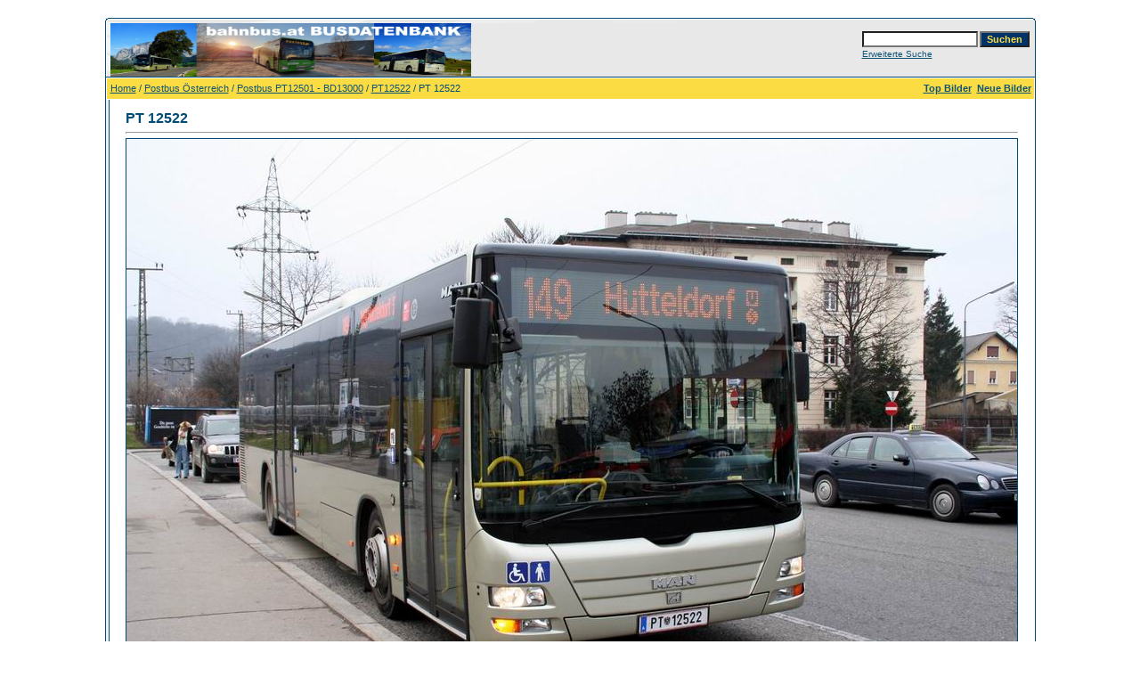

--- FILE ---
content_type: text/html;charset=UTF-8
request_url: https://bahnbus.lima-city.de/4images/details.php?image_id=1229
body_size: 3602
content:
<!DOCTYPE HTML PUBLIC "-//W3C//DTD HTML 4.01 Transitional//EN">
<html dir="ltr">
<head>
<title>PT 12522 - bahnbus.at Busfotos</title>
<meta http-equiv="content-type" content="text/html; charset=UTF-8">
<meta name="description" content="PT 12522
MAN  Lion's City am 
6. Dezember 2006 in 
Wien Hütteldorf.

Foto: Gerhard Hruska. bahnbus.at Busfotos">
<meta name="keywords" content="Wien Hütteldorf, MAN Lion's City, Postbus">
<meta name="robots" content="index,follow">
<meta name="revisit-after" content="10 days">
<meta http-equiv="imagetoolbar" content="no">
<link rel="stylesheet" href="./templates/default/style.css" type="text/css">
<link rel="shortcut icon" href="./favicon.ico">
<script language="javascript" type="text/javascript">
<!--

  var captcha_reload_count = 0;
	var captcha_image_url = "./captcha.php";
  function new_captcha_image() {
    if (captcha_image_url.indexOf('?') == -1) {
		  document.getElementById('captcha_image').src= captcha_image_url+'?c='+captcha_reload_count;
		} else {
		  document.getElementById('captcha_image').src= captcha_image_url+'&c='+captcha_reload_count;
		}

    document.getElementById('captcha_input').value="";
    document.getElementById('captcha_input').focus();
    captcha_reload_count++;
  }

	function opendetailwindow() { 
    window.open('','detailwindow','toolbar=no,scrollbars=yes,resizable=no,width=680,height=480');
  }
  
  function right(e) {
    if ((document.layers || (document.getElementById && !document.all)) && (e.which == 2 || e.which == 3)) {
      alert("© Copyright by bahnbus.at Busfotos");
      return false;
    }
    else if (event.button == 2 || event.button == 3) {
      alert("© Copyright by bahnbus.at Busfotos");
      return false;
    }
    return true;
  }

  if (document.layers){
    document.captureEvents(Event.MOUSEDOWN);
    document.onmousedown = right;
  }
  else if (document.all && !document.getElementById){
    document.onmousedown = right;
  }

	document.oncontextmenu = new Function("alert('© Copyright by bahnbus.at Busfotos');return false");

// -->
</script>
<link rel="alternate" type="application/rss+xml" title="RSS Feed: PT 12522 (Kommentare)" href="https://bahnbus.lima-city.de/4images/rss.php?action=comments&amp;image_id=1229">
</head>
<body bgcolor="#FFFFFF" text="#0F5475" link="#0F5475" vlink="#0F5475" alink="#0F5475">
<br />
<table width="640" border="0" cellspacing="0" cellpadding="0" align="center">
  <tr> 
    <td> 
      <table width="100%" border="0" cellspacing="0" cellpadding="0" class="tablehead">
        <tr> 
          <td width="100%" colspan="4"><table cellpadding="0" cellspacing="0" width="100%">
    <tr>
        <td width="6"><img src="./templates/default/images/header_top_left.gif" width="6" height="6" alt="" /></td>
        <td width="100%"><img src="./templates/default/images/header_top.gif" width="100%" height="6" alt="" /></td>
	<td width="6"><img src="./templates/default/images/header_top_right.gif" width="6" height="6" alt="" /></td>
    </tr>
</table>
</td>
        </tr>
        <tr> 
          <td width="6"><img src="./templates/default/images/header_left.gif" width="6" height="60" alt="" /></td>
          <td width="100%"><img src="./templates/default/images/header_logo.jpg" width="405" height="60" alt="" /></td>
          <td width="225" align="right"> 
            <form method="post" action="./search.php"><input type="hidden" name="__csrf" value="e6a9a479831bc8117e94c903d8d431b2" />

              <table border="0" cellspacing="0" cellpadding="1">
                <tr> 
                  <td> 
                    <input type="text" name="search_keywords" size="15" class="searchinput" />
                  </td>
                  <td> 
                    <input type="submit" value="Suchen" class="button" name="submit" />
                  </td>
                </tr>
                <tr valign="top"> 
                  <td colspan="2"><a href="./search.php" class="smalltext">Erweiterte Suche</a></td>
                </tr>
              </table>
            </form>
          </td>
          <td align="right" width="6"><img src="./templates/default/images/header_right.gif" width="6" height="60" alt="" /></td>
        </tr>
      </table>
    </td>
  </tr>
  <tr> 
    <td class="bordercolor"> 
      <table width="100%" border="0" cellspacing="1" cellpadding="0">
        <tr> 
          <td class="tablebgcolor"> 
            <table width="100%" border="0" cellspacing="1" cellpadding="0">
              <tr> 
                <td class="navbar" height="23"> 
                  <table width="100%" border="0" cellspacing="0" cellpadding="0">
                    <tr> 
                      <td><img src="./templates/default/images/spacer.gif" width="4" height="4" alt="" /><span class="clickstream"><a href="./index.php" class="clickstream">Home</a>&nbsp;/&nbsp;<a href="./categories.php?cat_id=1" class="clickstream">Postbus Österreich</a>&nbsp;/&nbsp;<a href="./categories.php?cat_id=10" class="clickstream">Postbus PT12501 - BD13000</a>&nbsp;/&nbsp;<a href="./categories.php?cat_id=913" class="clickstream">PT12522</a>&nbsp;/&nbsp;PT 12522</span></td>
                      <td align="right">
						<a href="./top.php"><b>Top Bilder</b></a>&nbsp;
						<a href="./search.php?search_new_images=1"><b>Neue Bilder</b></a>&nbsp;
					  </td>
                    </tr>
                  </table>
                </td>
              </tr>
            </table>
            <table width="638" border="0" cellspacing="0" cellpadding="0">
              <tr>
                <td width="150" valign="top" class="row2">&nbsp;</td>
                <td width="1" class="bordercolor" valign="top"><img src="./templates/default/images/spacer.gif" width="1" height="1" alt="" /></td>
                <td width="18" valign="top"><img src="./templates/default/images/spacer.gif" width="18" height="18" alt="" /></td>
                <td width="100%" valign="top"><br>
                  <b class="title">PT 12522</b>                  <hr size="1" />
                                    <div align="center"> 
									  <!-- Template file for JPG Files -->
<img src="./data/media/913/pt_12_522.jpg" border="1" alt="PT 12522" width="1000" height="666" /><br />
 
										<br>
                    <img src="./templates/default/images/lightbox_off.gif" border="0" alt="" />&nbsp;&nbsp;<a href="./postcards.php?image_id=1229"><img src="./templates/default/images/postcard.gif" border="0" alt="" /></a>&nbsp;&nbsp;&nbsp;&nbsp;&nbsp;&nbsp;&nbsp;&nbsp;<img src="./templates/default/images/download_off.gif" border="0" alt="" />&nbsp;&nbsp;<img src="./templates/default/images/download_zip_off.gif" border="0" alt="" />									</div>
                  <br>
                  <table width="100%" border="0" cellspacing="0" cellpadding="1">
                    <tr>
                      <td class="bordercolor">
                        <table width="100%" border="0" cellpadding="3" cellspacing="0">
                          <tr>
                            <td class="head1" valign="top" colspan="2">PT 12522</td>
                          </tr>
                          <tr>
                            <td valign="top" class="row1" width="33%"><b>Beschreibung:</b></td>
                            <td valign="top" class="row1">PT 12522<br />
MAN  Lion's City am <br />
6. Dezember 2006 in <br />
Wien Hütteldorf.<br />
<br />
Foto: Gerhard Hruska</td>
                          </tr>
                          <tr>
                            <td valign="top" class="row2"><b>Schlüsselw&ouml;rter:</b></td>
                            <td valign="top" class="row2"><a href="./search.php?search_keywords=%22Wien+H%C3%BCtteldorf%22">Wien Hütteldorf</a>, <a href="./search.php?search_keywords=%22MAN+Lion%27s+City%22">MAN Lion's City</a>, <a href="./search.php?search_keywords=Postbus">Postbus</a></td>
                          </tr>
                          <tr>
                            <td valign="top" class="row1"><b>Datum:</b></td>
                            <td valign="top" class="row1">01.06.2012 19:04</td>
                          </tr>
                          <tr>
                            <td valign="top" class="row2"><b>Hits:</b></td>
                            <td valign="top" class="row2">1443</td>
                          </tr>
                          <tr>
                            <td valign="top" class="row1"><b>Downloads:</b></td>
                            <td valign="top" class="row1">2</td>
                          </tr>
                          <tr>
                            <td valign="top" class="row2"><b>Bewertung:</b></td>
                            <td valign="top" class="row2">4.50 (2                              Stimme(n))</td>
                          </tr>
                          <tr>
                            <td valign="top" class="row1"><b>Dateigr&ouml;&szlig;e:</b></td>
                            <td valign="top" class="row1">128.6&nbsp;KB</td>
                          </tr>
                          <tr>
                            <td valign="top" class="row2"><b>Hinzugefügt von:</b></td>
                            <td valign="top" class="row2"><a href="./member.php?action=showprofile&amp;user_id=44">ghrus</a></td>
                          </tr>
                        </table>
                      </td>
                    </tr>
                  </table>
                   
									 
									<br>
                  <table width="100%" border="0" cellspacing="0" cellpadding="1">
                    <tr>
                      <td class="bordercolor">
                        <table width="100%" border="0" cellpadding="3" cellspacing="0">
                          <tr>
                            <td class="head1" valign="top" colspan="2">EXIF Info</td>
                          </tr>
                          <tr> 
  <td valign="top" class="row1" width="33%"><b>Hersteller:</b></td>
  <td valign="top" class="row1">Canon</td>
</tr><tr> 
  <td valign="top" class="row2" width="33%"><b>Modell:</b></td>
  <td valign="top" class="row2">Canon EOS 350D DIGITAL</td>
</tr><tr> 
  <td valign="top" class="row1" width="33%"><b>Belichtungszeit:</b></td>
  <td valign="top" class="row1">1/125 sec(s)</td>
</tr><tr> 
  <td valign="top" class="row2" width="33%"><b>Blende:</b></td>
  <td valign="top" class="row2">F/7.1</td>
</tr><tr> 
  <td valign="top" class="row1" width="33%"><b>ISO-Zahl:</b></td>
  <td valign="top" class="row1">400</td>
</tr><tr> 
  <td valign="top" class="row2" width="33%"><b>Aufnahmedatum:</b></td>
  <td valign="top" class="row2">06.12.2006 14:17:22</td>
</tr><tr> 
  <td valign="top" class="row1" width="33%"><b>Brennweite:</b></td>
  <td valign="top" class="row1">22mm</td>
</tr>                        </table>
                      </td>
                    </tr>
                  </table>
                   
									                  <br>
									<div align="center"><form method="post" action="details.php?image_id=1229"><input type="hidden" name="__csrf" value="e6a9a479831bc8117e94c903d8d431b2" />

  <table border="0" cellspacing="0" cellpadding="1">
    <tr>
      <td class="head1">
        <table border="0" cellspacing="0" cellpadding="3" class="row1">
          <tr> 
            <td valign="bottom"> 
              <select name="rating" class="select">
                <option value="">--</option>
                <option value="5">5</option>
                <option value="4">4</option>
                <option value="3">3</option>
                <option value="2">2</option>
                <option value="1">1</option>
              </select>
            </td>
            <td> 
              <input type="hidden" name="action" value="rateimage" />
              <input type="hidden" name="id" value="1229" />
              <input type="submit" value="Bewerten" class="button" name="submit" />
            </td>
          </tr>
        </table>
      </td>
    </tr>
  </table>
</form></div>
                   
									 
									<a name="comments"></a>
									<br>
                  <table width="100%" border="0" cellspacing="0" cellpadding="0" align="center">
                    <tr>
                      <td class="head1" valign="top">
                        <table width="100%" border="0" cellpadding="3" cellspacing="1">
                          <tr>
                            <td valign="top" class="head1">Autor:</td>
                            <td valign="top" class="head1">Kommentar:</td>
                          </tr>
                          <tr><td class="commentrow1" colspan="2">Es wurden noch keine Kommentare abgegeben.</td></tr>                        </table>
                      </td>
                    </tr>
                  </table>
                  <br>
                    <br>
                  <br>
                  <table width="100%" border="0" cellspacing="0" cellpadding="1">
                    <tr>
                      <td class="bordercolor">
                        <table width="100%" border="0" cellspacing="0" cellpadding="3">
                          <tr valign="top">
                            <td class="row2"> &nbsp;</td>
                            <td align="right" class="row2"> &nbsp;Nächstes Bild:<br>
                              <b><a href="./details.php?image_id=2593">PT 12522</a>&nbsp;&nbsp;&nbsp;</b>
                              <!-- <br><br><a href="./details.php?image_id=2593"><img src="./data/thumbnails/913/pt12522_sevfloridsdorf-jedlersdorf_franz-jonas-platz_04072015.jpg" border="1"></a> -->
                              </td>
                          </tr>
                        </table>
                      </td>
                    </tr>
                  </table>
                  <p>&nbsp;</p>
                </td>
                <td width="20" valign="top"><img src="./templates/default/images/spacer.gif" width="19" height="19" alt="" /></td>
              </tr>
            </table>
          </td>
        </tr>
      </table>
    </td>
  </tr>
  <tr> 
    <td> 
      <table width="100%" border="0" cellspacing="0" cellpadding="0" class="tablebottom">
        <tr> 
          <td width="6" nowrap><img src="./templates/default/images/footer_left.gif" width="6" height="19" alt="" /></td>
          <td width="100%"></td>
          <td width="6" nowrap><img src="./templates/default/images/footer_right.gif" width="6" height="19" alt="" /></td>
        </tr>
      </table>
    </td>
  </tr>
</table>
<p align="center">
  <a href="https://bahnbus.lima-city.de/4images/rss.php?action=comments&amp;image_id=1229"><img src="./templates/default/images/rss.gif" border="0" width="15" height="15" alt="RSS Feed: PT 12522 (Kommentare)" /></a>
</p>

<!--
    Bitte beachten Sie, dass der folgende Copyrighthinweis
    auf JEDER Seite die von 4images ausgegeben wird sichtbar 
    sein MUSS. Schriftart, Farbe etc. dürfen an die eigene 
    Website angepasst werden, der Hinweis darf aber unter 
    KEINEN Umständen entfernt oder unsichtbar gemacht werden.
    Auch muss der Hyperlink zu http://www.4homepages.de intakt 
    bleiben. Diese Bedingung ist Bestandteil der Lizenz dieser 
    Software. Lesen Sie die Lizenz.txt Datei für weitere 
    Informationen.
	
    Please note that the following copyright notice
    MUST be displayed on each and every page output
    by 4images. You may alter the font, colour etc. but
    you CANNOT remove it, nor change it so that it be,
    to all intents and purposes, invisible. The hyperlink 
    http://www.4homepages.de must also remain intact. 
    These conditions are part of the licence this software 
    is released under. See the Licence.txt file for 
    more information.
// -->

<p id="copyright" align="center">
  Powered by <b>4images</b> 1.10
  <br />
  Copyright &copy; 2002-2026 <a href="http://www.4homepages.de" target="_blank">4homepages.de</a>
</p>
</body>
</html>